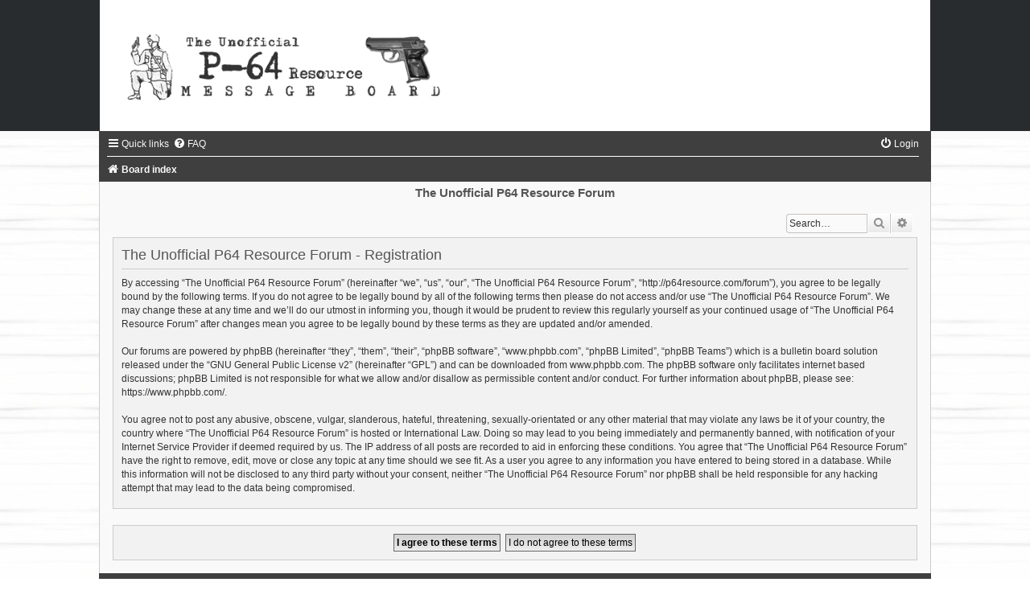

--- FILE ---
content_type: text/html; charset=utf-8
request_url: https://www.google.com/recaptcha/api2/aframe
body_size: 268
content:
<!DOCTYPE HTML><html><head><meta http-equiv="content-type" content="text/html; charset=UTF-8"></head><body><script nonce="gQjDWAEK88vQSYctOf2xLA">/** Anti-fraud and anti-abuse applications only. See google.com/recaptcha */ try{var clients={'sodar':'https://pagead2.googlesyndication.com/pagead/sodar?'};window.addEventListener("message",function(a){try{if(a.source===window.parent){var b=JSON.parse(a.data);var c=clients[b['id']];if(c){var d=document.createElement('img');d.src=c+b['params']+'&rc='+(localStorage.getItem("rc::a")?sessionStorage.getItem("rc::b"):"");window.document.body.appendChild(d);sessionStorage.setItem("rc::e",parseInt(sessionStorage.getItem("rc::e")||0)+1);localStorage.setItem("rc::h",'1762154952455');}}}catch(b){}});window.parent.postMessage("_grecaptcha_ready", "*");}catch(b){}</script></body></html>